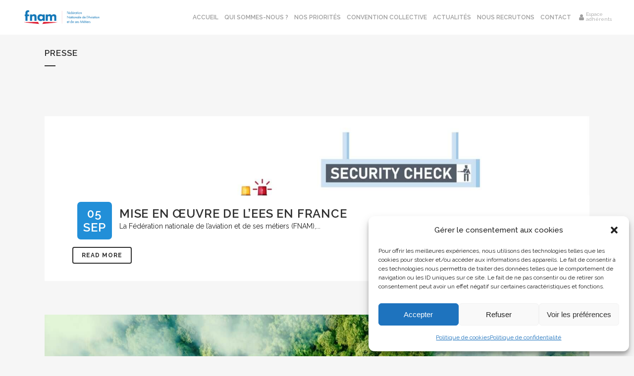

--- FILE ---
content_type: text/html; charset=utf-8
request_url: https://www.google.com/recaptcha/api2/anchor?ar=1&k=6LcW3gEqAAAAAMYCDcswyk3rMmpDn-ED8tGLRyc4&co=aHR0cHM6Ly93d3cuZm5hbS5mcjo0NDM.&hl=en&v=PoyoqOPhxBO7pBk68S4YbpHZ&size=invisible&anchor-ms=20000&execute-ms=30000&cb=vf16hryf5nbu
body_size: 48704
content:
<!DOCTYPE HTML><html dir="ltr" lang="en"><head><meta http-equiv="Content-Type" content="text/html; charset=UTF-8">
<meta http-equiv="X-UA-Compatible" content="IE=edge">
<title>reCAPTCHA</title>
<style type="text/css">
/* cyrillic-ext */
@font-face {
  font-family: 'Roboto';
  font-style: normal;
  font-weight: 400;
  font-stretch: 100%;
  src: url(//fonts.gstatic.com/s/roboto/v48/KFO7CnqEu92Fr1ME7kSn66aGLdTylUAMa3GUBHMdazTgWw.woff2) format('woff2');
  unicode-range: U+0460-052F, U+1C80-1C8A, U+20B4, U+2DE0-2DFF, U+A640-A69F, U+FE2E-FE2F;
}
/* cyrillic */
@font-face {
  font-family: 'Roboto';
  font-style: normal;
  font-weight: 400;
  font-stretch: 100%;
  src: url(//fonts.gstatic.com/s/roboto/v48/KFO7CnqEu92Fr1ME7kSn66aGLdTylUAMa3iUBHMdazTgWw.woff2) format('woff2');
  unicode-range: U+0301, U+0400-045F, U+0490-0491, U+04B0-04B1, U+2116;
}
/* greek-ext */
@font-face {
  font-family: 'Roboto';
  font-style: normal;
  font-weight: 400;
  font-stretch: 100%;
  src: url(//fonts.gstatic.com/s/roboto/v48/KFO7CnqEu92Fr1ME7kSn66aGLdTylUAMa3CUBHMdazTgWw.woff2) format('woff2');
  unicode-range: U+1F00-1FFF;
}
/* greek */
@font-face {
  font-family: 'Roboto';
  font-style: normal;
  font-weight: 400;
  font-stretch: 100%;
  src: url(//fonts.gstatic.com/s/roboto/v48/KFO7CnqEu92Fr1ME7kSn66aGLdTylUAMa3-UBHMdazTgWw.woff2) format('woff2');
  unicode-range: U+0370-0377, U+037A-037F, U+0384-038A, U+038C, U+038E-03A1, U+03A3-03FF;
}
/* math */
@font-face {
  font-family: 'Roboto';
  font-style: normal;
  font-weight: 400;
  font-stretch: 100%;
  src: url(//fonts.gstatic.com/s/roboto/v48/KFO7CnqEu92Fr1ME7kSn66aGLdTylUAMawCUBHMdazTgWw.woff2) format('woff2');
  unicode-range: U+0302-0303, U+0305, U+0307-0308, U+0310, U+0312, U+0315, U+031A, U+0326-0327, U+032C, U+032F-0330, U+0332-0333, U+0338, U+033A, U+0346, U+034D, U+0391-03A1, U+03A3-03A9, U+03B1-03C9, U+03D1, U+03D5-03D6, U+03F0-03F1, U+03F4-03F5, U+2016-2017, U+2034-2038, U+203C, U+2040, U+2043, U+2047, U+2050, U+2057, U+205F, U+2070-2071, U+2074-208E, U+2090-209C, U+20D0-20DC, U+20E1, U+20E5-20EF, U+2100-2112, U+2114-2115, U+2117-2121, U+2123-214F, U+2190, U+2192, U+2194-21AE, U+21B0-21E5, U+21F1-21F2, U+21F4-2211, U+2213-2214, U+2216-22FF, U+2308-230B, U+2310, U+2319, U+231C-2321, U+2336-237A, U+237C, U+2395, U+239B-23B7, U+23D0, U+23DC-23E1, U+2474-2475, U+25AF, U+25B3, U+25B7, U+25BD, U+25C1, U+25CA, U+25CC, U+25FB, U+266D-266F, U+27C0-27FF, U+2900-2AFF, U+2B0E-2B11, U+2B30-2B4C, U+2BFE, U+3030, U+FF5B, U+FF5D, U+1D400-1D7FF, U+1EE00-1EEFF;
}
/* symbols */
@font-face {
  font-family: 'Roboto';
  font-style: normal;
  font-weight: 400;
  font-stretch: 100%;
  src: url(//fonts.gstatic.com/s/roboto/v48/KFO7CnqEu92Fr1ME7kSn66aGLdTylUAMaxKUBHMdazTgWw.woff2) format('woff2');
  unicode-range: U+0001-000C, U+000E-001F, U+007F-009F, U+20DD-20E0, U+20E2-20E4, U+2150-218F, U+2190, U+2192, U+2194-2199, U+21AF, U+21E6-21F0, U+21F3, U+2218-2219, U+2299, U+22C4-22C6, U+2300-243F, U+2440-244A, U+2460-24FF, U+25A0-27BF, U+2800-28FF, U+2921-2922, U+2981, U+29BF, U+29EB, U+2B00-2BFF, U+4DC0-4DFF, U+FFF9-FFFB, U+10140-1018E, U+10190-1019C, U+101A0, U+101D0-101FD, U+102E0-102FB, U+10E60-10E7E, U+1D2C0-1D2D3, U+1D2E0-1D37F, U+1F000-1F0FF, U+1F100-1F1AD, U+1F1E6-1F1FF, U+1F30D-1F30F, U+1F315, U+1F31C, U+1F31E, U+1F320-1F32C, U+1F336, U+1F378, U+1F37D, U+1F382, U+1F393-1F39F, U+1F3A7-1F3A8, U+1F3AC-1F3AF, U+1F3C2, U+1F3C4-1F3C6, U+1F3CA-1F3CE, U+1F3D4-1F3E0, U+1F3ED, U+1F3F1-1F3F3, U+1F3F5-1F3F7, U+1F408, U+1F415, U+1F41F, U+1F426, U+1F43F, U+1F441-1F442, U+1F444, U+1F446-1F449, U+1F44C-1F44E, U+1F453, U+1F46A, U+1F47D, U+1F4A3, U+1F4B0, U+1F4B3, U+1F4B9, U+1F4BB, U+1F4BF, U+1F4C8-1F4CB, U+1F4D6, U+1F4DA, U+1F4DF, U+1F4E3-1F4E6, U+1F4EA-1F4ED, U+1F4F7, U+1F4F9-1F4FB, U+1F4FD-1F4FE, U+1F503, U+1F507-1F50B, U+1F50D, U+1F512-1F513, U+1F53E-1F54A, U+1F54F-1F5FA, U+1F610, U+1F650-1F67F, U+1F687, U+1F68D, U+1F691, U+1F694, U+1F698, U+1F6AD, U+1F6B2, U+1F6B9-1F6BA, U+1F6BC, U+1F6C6-1F6CF, U+1F6D3-1F6D7, U+1F6E0-1F6EA, U+1F6F0-1F6F3, U+1F6F7-1F6FC, U+1F700-1F7FF, U+1F800-1F80B, U+1F810-1F847, U+1F850-1F859, U+1F860-1F887, U+1F890-1F8AD, U+1F8B0-1F8BB, U+1F8C0-1F8C1, U+1F900-1F90B, U+1F93B, U+1F946, U+1F984, U+1F996, U+1F9E9, U+1FA00-1FA6F, U+1FA70-1FA7C, U+1FA80-1FA89, U+1FA8F-1FAC6, U+1FACE-1FADC, U+1FADF-1FAE9, U+1FAF0-1FAF8, U+1FB00-1FBFF;
}
/* vietnamese */
@font-face {
  font-family: 'Roboto';
  font-style: normal;
  font-weight: 400;
  font-stretch: 100%;
  src: url(//fonts.gstatic.com/s/roboto/v48/KFO7CnqEu92Fr1ME7kSn66aGLdTylUAMa3OUBHMdazTgWw.woff2) format('woff2');
  unicode-range: U+0102-0103, U+0110-0111, U+0128-0129, U+0168-0169, U+01A0-01A1, U+01AF-01B0, U+0300-0301, U+0303-0304, U+0308-0309, U+0323, U+0329, U+1EA0-1EF9, U+20AB;
}
/* latin-ext */
@font-face {
  font-family: 'Roboto';
  font-style: normal;
  font-weight: 400;
  font-stretch: 100%;
  src: url(//fonts.gstatic.com/s/roboto/v48/KFO7CnqEu92Fr1ME7kSn66aGLdTylUAMa3KUBHMdazTgWw.woff2) format('woff2');
  unicode-range: U+0100-02BA, U+02BD-02C5, U+02C7-02CC, U+02CE-02D7, U+02DD-02FF, U+0304, U+0308, U+0329, U+1D00-1DBF, U+1E00-1E9F, U+1EF2-1EFF, U+2020, U+20A0-20AB, U+20AD-20C0, U+2113, U+2C60-2C7F, U+A720-A7FF;
}
/* latin */
@font-face {
  font-family: 'Roboto';
  font-style: normal;
  font-weight: 400;
  font-stretch: 100%;
  src: url(//fonts.gstatic.com/s/roboto/v48/KFO7CnqEu92Fr1ME7kSn66aGLdTylUAMa3yUBHMdazQ.woff2) format('woff2');
  unicode-range: U+0000-00FF, U+0131, U+0152-0153, U+02BB-02BC, U+02C6, U+02DA, U+02DC, U+0304, U+0308, U+0329, U+2000-206F, U+20AC, U+2122, U+2191, U+2193, U+2212, U+2215, U+FEFF, U+FFFD;
}
/* cyrillic-ext */
@font-face {
  font-family: 'Roboto';
  font-style: normal;
  font-weight: 500;
  font-stretch: 100%;
  src: url(//fonts.gstatic.com/s/roboto/v48/KFO7CnqEu92Fr1ME7kSn66aGLdTylUAMa3GUBHMdazTgWw.woff2) format('woff2');
  unicode-range: U+0460-052F, U+1C80-1C8A, U+20B4, U+2DE0-2DFF, U+A640-A69F, U+FE2E-FE2F;
}
/* cyrillic */
@font-face {
  font-family: 'Roboto';
  font-style: normal;
  font-weight: 500;
  font-stretch: 100%;
  src: url(//fonts.gstatic.com/s/roboto/v48/KFO7CnqEu92Fr1ME7kSn66aGLdTylUAMa3iUBHMdazTgWw.woff2) format('woff2');
  unicode-range: U+0301, U+0400-045F, U+0490-0491, U+04B0-04B1, U+2116;
}
/* greek-ext */
@font-face {
  font-family: 'Roboto';
  font-style: normal;
  font-weight: 500;
  font-stretch: 100%;
  src: url(//fonts.gstatic.com/s/roboto/v48/KFO7CnqEu92Fr1ME7kSn66aGLdTylUAMa3CUBHMdazTgWw.woff2) format('woff2');
  unicode-range: U+1F00-1FFF;
}
/* greek */
@font-face {
  font-family: 'Roboto';
  font-style: normal;
  font-weight: 500;
  font-stretch: 100%;
  src: url(//fonts.gstatic.com/s/roboto/v48/KFO7CnqEu92Fr1ME7kSn66aGLdTylUAMa3-UBHMdazTgWw.woff2) format('woff2');
  unicode-range: U+0370-0377, U+037A-037F, U+0384-038A, U+038C, U+038E-03A1, U+03A3-03FF;
}
/* math */
@font-face {
  font-family: 'Roboto';
  font-style: normal;
  font-weight: 500;
  font-stretch: 100%;
  src: url(//fonts.gstatic.com/s/roboto/v48/KFO7CnqEu92Fr1ME7kSn66aGLdTylUAMawCUBHMdazTgWw.woff2) format('woff2');
  unicode-range: U+0302-0303, U+0305, U+0307-0308, U+0310, U+0312, U+0315, U+031A, U+0326-0327, U+032C, U+032F-0330, U+0332-0333, U+0338, U+033A, U+0346, U+034D, U+0391-03A1, U+03A3-03A9, U+03B1-03C9, U+03D1, U+03D5-03D6, U+03F0-03F1, U+03F4-03F5, U+2016-2017, U+2034-2038, U+203C, U+2040, U+2043, U+2047, U+2050, U+2057, U+205F, U+2070-2071, U+2074-208E, U+2090-209C, U+20D0-20DC, U+20E1, U+20E5-20EF, U+2100-2112, U+2114-2115, U+2117-2121, U+2123-214F, U+2190, U+2192, U+2194-21AE, U+21B0-21E5, U+21F1-21F2, U+21F4-2211, U+2213-2214, U+2216-22FF, U+2308-230B, U+2310, U+2319, U+231C-2321, U+2336-237A, U+237C, U+2395, U+239B-23B7, U+23D0, U+23DC-23E1, U+2474-2475, U+25AF, U+25B3, U+25B7, U+25BD, U+25C1, U+25CA, U+25CC, U+25FB, U+266D-266F, U+27C0-27FF, U+2900-2AFF, U+2B0E-2B11, U+2B30-2B4C, U+2BFE, U+3030, U+FF5B, U+FF5D, U+1D400-1D7FF, U+1EE00-1EEFF;
}
/* symbols */
@font-face {
  font-family: 'Roboto';
  font-style: normal;
  font-weight: 500;
  font-stretch: 100%;
  src: url(//fonts.gstatic.com/s/roboto/v48/KFO7CnqEu92Fr1ME7kSn66aGLdTylUAMaxKUBHMdazTgWw.woff2) format('woff2');
  unicode-range: U+0001-000C, U+000E-001F, U+007F-009F, U+20DD-20E0, U+20E2-20E4, U+2150-218F, U+2190, U+2192, U+2194-2199, U+21AF, U+21E6-21F0, U+21F3, U+2218-2219, U+2299, U+22C4-22C6, U+2300-243F, U+2440-244A, U+2460-24FF, U+25A0-27BF, U+2800-28FF, U+2921-2922, U+2981, U+29BF, U+29EB, U+2B00-2BFF, U+4DC0-4DFF, U+FFF9-FFFB, U+10140-1018E, U+10190-1019C, U+101A0, U+101D0-101FD, U+102E0-102FB, U+10E60-10E7E, U+1D2C0-1D2D3, U+1D2E0-1D37F, U+1F000-1F0FF, U+1F100-1F1AD, U+1F1E6-1F1FF, U+1F30D-1F30F, U+1F315, U+1F31C, U+1F31E, U+1F320-1F32C, U+1F336, U+1F378, U+1F37D, U+1F382, U+1F393-1F39F, U+1F3A7-1F3A8, U+1F3AC-1F3AF, U+1F3C2, U+1F3C4-1F3C6, U+1F3CA-1F3CE, U+1F3D4-1F3E0, U+1F3ED, U+1F3F1-1F3F3, U+1F3F5-1F3F7, U+1F408, U+1F415, U+1F41F, U+1F426, U+1F43F, U+1F441-1F442, U+1F444, U+1F446-1F449, U+1F44C-1F44E, U+1F453, U+1F46A, U+1F47D, U+1F4A3, U+1F4B0, U+1F4B3, U+1F4B9, U+1F4BB, U+1F4BF, U+1F4C8-1F4CB, U+1F4D6, U+1F4DA, U+1F4DF, U+1F4E3-1F4E6, U+1F4EA-1F4ED, U+1F4F7, U+1F4F9-1F4FB, U+1F4FD-1F4FE, U+1F503, U+1F507-1F50B, U+1F50D, U+1F512-1F513, U+1F53E-1F54A, U+1F54F-1F5FA, U+1F610, U+1F650-1F67F, U+1F687, U+1F68D, U+1F691, U+1F694, U+1F698, U+1F6AD, U+1F6B2, U+1F6B9-1F6BA, U+1F6BC, U+1F6C6-1F6CF, U+1F6D3-1F6D7, U+1F6E0-1F6EA, U+1F6F0-1F6F3, U+1F6F7-1F6FC, U+1F700-1F7FF, U+1F800-1F80B, U+1F810-1F847, U+1F850-1F859, U+1F860-1F887, U+1F890-1F8AD, U+1F8B0-1F8BB, U+1F8C0-1F8C1, U+1F900-1F90B, U+1F93B, U+1F946, U+1F984, U+1F996, U+1F9E9, U+1FA00-1FA6F, U+1FA70-1FA7C, U+1FA80-1FA89, U+1FA8F-1FAC6, U+1FACE-1FADC, U+1FADF-1FAE9, U+1FAF0-1FAF8, U+1FB00-1FBFF;
}
/* vietnamese */
@font-face {
  font-family: 'Roboto';
  font-style: normal;
  font-weight: 500;
  font-stretch: 100%;
  src: url(//fonts.gstatic.com/s/roboto/v48/KFO7CnqEu92Fr1ME7kSn66aGLdTylUAMa3OUBHMdazTgWw.woff2) format('woff2');
  unicode-range: U+0102-0103, U+0110-0111, U+0128-0129, U+0168-0169, U+01A0-01A1, U+01AF-01B0, U+0300-0301, U+0303-0304, U+0308-0309, U+0323, U+0329, U+1EA0-1EF9, U+20AB;
}
/* latin-ext */
@font-face {
  font-family: 'Roboto';
  font-style: normal;
  font-weight: 500;
  font-stretch: 100%;
  src: url(//fonts.gstatic.com/s/roboto/v48/KFO7CnqEu92Fr1ME7kSn66aGLdTylUAMa3KUBHMdazTgWw.woff2) format('woff2');
  unicode-range: U+0100-02BA, U+02BD-02C5, U+02C7-02CC, U+02CE-02D7, U+02DD-02FF, U+0304, U+0308, U+0329, U+1D00-1DBF, U+1E00-1E9F, U+1EF2-1EFF, U+2020, U+20A0-20AB, U+20AD-20C0, U+2113, U+2C60-2C7F, U+A720-A7FF;
}
/* latin */
@font-face {
  font-family: 'Roboto';
  font-style: normal;
  font-weight: 500;
  font-stretch: 100%;
  src: url(//fonts.gstatic.com/s/roboto/v48/KFO7CnqEu92Fr1ME7kSn66aGLdTylUAMa3yUBHMdazQ.woff2) format('woff2');
  unicode-range: U+0000-00FF, U+0131, U+0152-0153, U+02BB-02BC, U+02C6, U+02DA, U+02DC, U+0304, U+0308, U+0329, U+2000-206F, U+20AC, U+2122, U+2191, U+2193, U+2212, U+2215, U+FEFF, U+FFFD;
}
/* cyrillic-ext */
@font-face {
  font-family: 'Roboto';
  font-style: normal;
  font-weight: 900;
  font-stretch: 100%;
  src: url(//fonts.gstatic.com/s/roboto/v48/KFO7CnqEu92Fr1ME7kSn66aGLdTylUAMa3GUBHMdazTgWw.woff2) format('woff2');
  unicode-range: U+0460-052F, U+1C80-1C8A, U+20B4, U+2DE0-2DFF, U+A640-A69F, U+FE2E-FE2F;
}
/* cyrillic */
@font-face {
  font-family: 'Roboto';
  font-style: normal;
  font-weight: 900;
  font-stretch: 100%;
  src: url(//fonts.gstatic.com/s/roboto/v48/KFO7CnqEu92Fr1ME7kSn66aGLdTylUAMa3iUBHMdazTgWw.woff2) format('woff2');
  unicode-range: U+0301, U+0400-045F, U+0490-0491, U+04B0-04B1, U+2116;
}
/* greek-ext */
@font-face {
  font-family: 'Roboto';
  font-style: normal;
  font-weight: 900;
  font-stretch: 100%;
  src: url(//fonts.gstatic.com/s/roboto/v48/KFO7CnqEu92Fr1ME7kSn66aGLdTylUAMa3CUBHMdazTgWw.woff2) format('woff2');
  unicode-range: U+1F00-1FFF;
}
/* greek */
@font-face {
  font-family: 'Roboto';
  font-style: normal;
  font-weight: 900;
  font-stretch: 100%;
  src: url(//fonts.gstatic.com/s/roboto/v48/KFO7CnqEu92Fr1ME7kSn66aGLdTylUAMa3-UBHMdazTgWw.woff2) format('woff2');
  unicode-range: U+0370-0377, U+037A-037F, U+0384-038A, U+038C, U+038E-03A1, U+03A3-03FF;
}
/* math */
@font-face {
  font-family: 'Roboto';
  font-style: normal;
  font-weight: 900;
  font-stretch: 100%;
  src: url(//fonts.gstatic.com/s/roboto/v48/KFO7CnqEu92Fr1ME7kSn66aGLdTylUAMawCUBHMdazTgWw.woff2) format('woff2');
  unicode-range: U+0302-0303, U+0305, U+0307-0308, U+0310, U+0312, U+0315, U+031A, U+0326-0327, U+032C, U+032F-0330, U+0332-0333, U+0338, U+033A, U+0346, U+034D, U+0391-03A1, U+03A3-03A9, U+03B1-03C9, U+03D1, U+03D5-03D6, U+03F0-03F1, U+03F4-03F5, U+2016-2017, U+2034-2038, U+203C, U+2040, U+2043, U+2047, U+2050, U+2057, U+205F, U+2070-2071, U+2074-208E, U+2090-209C, U+20D0-20DC, U+20E1, U+20E5-20EF, U+2100-2112, U+2114-2115, U+2117-2121, U+2123-214F, U+2190, U+2192, U+2194-21AE, U+21B0-21E5, U+21F1-21F2, U+21F4-2211, U+2213-2214, U+2216-22FF, U+2308-230B, U+2310, U+2319, U+231C-2321, U+2336-237A, U+237C, U+2395, U+239B-23B7, U+23D0, U+23DC-23E1, U+2474-2475, U+25AF, U+25B3, U+25B7, U+25BD, U+25C1, U+25CA, U+25CC, U+25FB, U+266D-266F, U+27C0-27FF, U+2900-2AFF, U+2B0E-2B11, U+2B30-2B4C, U+2BFE, U+3030, U+FF5B, U+FF5D, U+1D400-1D7FF, U+1EE00-1EEFF;
}
/* symbols */
@font-face {
  font-family: 'Roboto';
  font-style: normal;
  font-weight: 900;
  font-stretch: 100%;
  src: url(//fonts.gstatic.com/s/roboto/v48/KFO7CnqEu92Fr1ME7kSn66aGLdTylUAMaxKUBHMdazTgWw.woff2) format('woff2');
  unicode-range: U+0001-000C, U+000E-001F, U+007F-009F, U+20DD-20E0, U+20E2-20E4, U+2150-218F, U+2190, U+2192, U+2194-2199, U+21AF, U+21E6-21F0, U+21F3, U+2218-2219, U+2299, U+22C4-22C6, U+2300-243F, U+2440-244A, U+2460-24FF, U+25A0-27BF, U+2800-28FF, U+2921-2922, U+2981, U+29BF, U+29EB, U+2B00-2BFF, U+4DC0-4DFF, U+FFF9-FFFB, U+10140-1018E, U+10190-1019C, U+101A0, U+101D0-101FD, U+102E0-102FB, U+10E60-10E7E, U+1D2C0-1D2D3, U+1D2E0-1D37F, U+1F000-1F0FF, U+1F100-1F1AD, U+1F1E6-1F1FF, U+1F30D-1F30F, U+1F315, U+1F31C, U+1F31E, U+1F320-1F32C, U+1F336, U+1F378, U+1F37D, U+1F382, U+1F393-1F39F, U+1F3A7-1F3A8, U+1F3AC-1F3AF, U+1F3C2, U+1F3C4-1F3C6, U+1F3CA-1F3CE, U+1F3D4-1F3E0, U+1F3ED, U+1F3F1-1F3F3, U+1F3F5-1F3F7, U+1F408, U+1F415, U+1F41F, U+1F426, U+1F43F, U+1F441-1F442, U+1F444, U+1F446-1F449, U+1F44C-1F44E, U+1F453, U+1F46A, U+1F47D, U+1F4A3, U+1F4B0, U+1F4B3, U+1F4B9, U+1F4BB, U+1F4BF, U+1F4C8-1F4CB, U+1F4D6, U+1F4DA, U+1F4DF, U+1F4E3-1F4E6, U+1F4EA-1F4ED, U+1F4F7, U+1F4F9-1F4FB, U+1F4FD-1F4FE, U+1F503, U+1F507-1F50B, U+1F50D, U+1F512-1F513, U+1F53E-1F54A, U+1F54F-1F5FA, U+1F610, U+1F650-1F67F, U+1F687, U+1F68D, U+1F691, U+1F694, U+1F698, U+1F6AD, U+1F6B2, U+1F6B9-1F6BA, U+1F6BC, U+1F6C6-1F6CF, U+1F6D3-1F6D7, U+1F6E0-1F6EA, U+1F6F0-1F6F3, U+1F6F7-1F6FC, U+1F700-1F7FF, U+1F800-1F80B, U+1F810-1F847, U+1F850-1F859, U+1F860-1F887, U+1F890-1F8AD, U+1F8B0-1F8BB, U+1F8C0-1F8C1, U+1F900-1F90B, U+1F93B, U+1F946, U+1F984, U+1F996, U+1F9E9, U+1FA00-1FA6F, U+1FA70-1FA7C, U+1FA80-1FA89, U+1FA8F-1FAC6, U+1FACE-1FADC, U+1FADF-1FAE9, U+1FAF0-1FAF8, U+1FB00-1FBFF;
}
/* vietnamese */
@font-face {
  font-family: 'Roboto';
  font-style: normal;
  font-weight: 900;
  font-stretch: 100%;
  src: url(//fonts.gstatic.com/s/roboto/v48/KFO7CnqEu92Fr1ME7kSn66aGLdTylUAMa3OUBHMdazTgWw.woff2) format('woff2');
  unicode-range: U+0102-0103, U+0110-0111, U+0128-0129, U+0168-0169, U+01A0-01A1, U+01AF-01B0, U+0300-0301, U+0303-0304, U+0308-0309, U+0323, U+0329, U+1EA0-1EF9, U+20AB;
}
/* latin-ext */
@font-face {
  font-family: 'Roboto';
  font-style: normal;
  font-weight: 900;
  font-stretch: 100%;
  src: url(//fonts.gstatic.com/s/roboto/v48/KFO7CnqEu92Fr1ME7kSn66aGLdTylUAMa3KUBHMdazTgWw.woff2) format('woff2');
  unicode-range: U+0100-02BA, U+02BD-02C5, U+02C7-02CC, U+02CE-02D7, U+02DD-02FF, U+0304, U+0308, U+0329, U+1D00-1DBF, U+1E00-1E9F, U+1EF2-1EFF, U+2020, U+20A0-20AB, U+20AD-20C0, U+2113, U+2C60-2C7F, U+A720-A7FF;
}
/* latin */
@font-face {
  font-family: 'Roboto';
  font-style: normal;
  font-weight: 900;
  font-stretch: 100%;
  src: url(//fonts.gstatic.com/s/roboto/v48/KFO7CnqEu92Fr1ME7kSn66aGLdTylUAMa3yUBHMdazQ.woff2) format('woff2');
  unicode-range: U+0000-00FF, U+0131, U+0152-0153, U+02BB-02BC, U+02C6, U+02DA, U+02DC, U+0304, U+0308, U+0329, U+2000-206F, U+20AC, U+2122, U+2191, U+2193, U+2212, U+2215, U+FEFF, U+FFFD;
}

</style>
<link rel="stylesheet" type="text/css" href="https://www.gstatic.com/recaptcha/releases/PoyoqOPhxBO7pBk68S4YbpHZ/styles__ltr.css">
<script nonce="ccMUnGqq0Xm8uOm_sda4Ng" type="text/javascript">window['__recaptcha_api'] = 'https://www.google.com/recaptcha/api2/';</script>
<script type="text/javascript" src="https://www.gstatic.com/recaptcha/releases/PoyoqOPhxBO7pBk68S4YbpHZ/recaptcha__en.js" nonce="ccMUnGqq0Xm8uOm_sda4Ng">
      
    </script></head>
<body><div id="rc-anchor-alert" class="rc-anchor-alert"></div>
<input type="hidden" id="recaptcha-token" value="[base64]">
<script type="text/javascript" nonce="ccMUnGqq0Xm8uOm_sda4Ng">
      recaptcha.anchor.Main.init("[\x22ainput\x22,[\x22bgdata\x22,\x22\x22,\[base64]/[base64]/MjU1Ong/[base64]/[base64]/[base64]/[base64]/[base64]/[base64]/[base64]/[base64]/[base64]/[base64]/[base64]/[base64]/[base64]/[base64]/[base64]\\u003d\x22,\[base64]\\u003d\\u003d\x22,\x22bFdqTV7ChlDCjhvCscKfwoLDi8OnO8OrXsO9wokHOMKFwpBLw7ZBwoBOwrR0O8Ozw4rCpiHClMK9VXcXAcKLwpbDtBFTwoNgcMK3AsOndAjCgXR9BFPCugpxw5YUQ8KgE8KDw4bDnW3ClR/DusK7ecO4wq7CpW/Cl1LCsEPCng5aKsKiwpvCnCUnwpVfw6zCi3NADUUeBA0MwpLDozbDo8OZSh7CtsO6WBdZwqw9wqN4woFgwr3DjGgJw7LDtQ/Cn8OvBkXCsC4xwrbClDgsA0TCrBwEcMOEVXLCgHEaw5TDqsKkwpQddVbCm10LM8KaP8OvwoTDoyDCuFDDr8OMRMKcw7fCi8O7w7VyMR/[base64]/Xi5xcMKkwp/ClgfDmlpsw5pRI8K8w4fDn8OSw695WMOnw7HCqULCnlUuQ2Qmw6FnAl3ChMK9w7F0IihIW1sdwpt1w7YAAcKlJi9VwrE4w7tiZxDDvMOxwrt/w4TDjkpOXsOran1/SsOuw5XDvsOuBcKdGcOze8Kaw60bKExOwoJHG3HCnSfCvcKhw64Nwo0qwqsdG07CpsKETRYzwpvDsMKCwokUwofDjsOHw59tbQ4Fw7ICw5LCjsKXasOBwpxLccK8w5hLOcOIw71gLj3CuH/[base64]/w4MEw6QtNx3DocOlPsOgHMOCLG7DpXkow5bChMOgD07Cjk7Ckid/w7XChCEjJMO+McOewoLCjlYVwpPDl03DpkzCuW3DlH7CoTjDjcKpwokFasKVYnfDkhzCocOvYMO5THLDtlTCvnXDii7CnsOvKAl1wrh9w5vDvcKpw5TDu33CqcO0w6vCk8OwXynCpSLDqcO9PsK0TsO2RsKmTcK3w7LDucOQw6lbcn/[base64]/ChDUEDHtYw7MFwpnDr8OnwqfCt8OnRSZwYMKlw5IAwrHCrndrQMKzwpjDpMOfQRpUOsOJw6t9w5rCs8K9IWTChRzCvsKCw4Rcw4nDq8K7c8KsOS/[base64]/UEzDjHnDgsKrEMK9wqI9w7XDsMOew7XCusKSIWbDocK2E3PCh8KYw6DCqsOHWFLDoMOwVMKJwoM8wqzClMK+UDnCpXtkfMOHwoDCvArDo2FZS3/[base64]/Cs8OwD8OywrYdOljCucO1EsKbQsKSWsOCfsOfPcKbw4vCgXd4w6lTVnYJwqV5wqc2NXM1AsKgDcOmw77Di8KaFHjCijBxRjbDoAbCkH/ChMK8TsK8e2XDsSJtYcK/wpfDr8Kiw5AdfGBJwpY0eCLCqkhnwr1Iw5tGworCimrDrsOfwovDvU3DgV5gwrDDpMKRV8OMKkrDlcKLw4I7wp/CmkIke8K1MsK3wro3w7YLwpk/LcKsYgE9wpvDgcKBw6zCvW/DvMKUwqkMw64QS3MKw7EdAntkVcK7wqfDtgHClsOWGMOZwqx3wo7DnzR5wpnDo8KmwqduMsO4TcKJwrxFw7PDo8KHL8KZARktw58vwrjCucOlEsOLwrHCv8KMwrPChxY6MMKww5Y8RABRwo3CmD/DnzbCgMKXWGLCugzCrsKNIR9rUkAqb8KGw4FfwrVWEyXDh0RXw4zChiJGwobCqBfDhcOpQS5qwqgxI1cWw4xKasKjTcK1w4pAN8OnLA/CsFZ9EhHDpcObJ8KKfmwfdj7DucOwD2bCuCHDk3PDkDsGw6fDp8KyY8OQw5bCgsOpw6nDvxd8w7PCuXXCogTCoF52woEBwq/CvsOVwr3CqMKYOcKxw5LDpcOLwoTDoGRAYDfCpcKhS8OVwodvRXp7w51vEQ7DgsOlw6vDvsO8PFjCuBrChXfCvsOEwpoeaAnDuMONw653w4HDkUwINMKkw7VQHkDDqlpvwpnChcOpA8KPc8Kjw440d8OOw5LCtMOfw4ZORMKpw6LDpwVoXMKPwp/[base64]/M8KCw4MiwrZdw53CmcOTGERDHTlJNsKNBMKCJ8OvesOBUjNnBz5twowzPcKHQcOTbsO9w4rDvMOqw7gKw7/Cng4aw6Rmw4HCtcKiQcKONG8dwp3CtzggfVNsfAIgw6lrRsOCw7/DkRnDsHfCthw/DcOqeMKXw4HDiMOqaFTDrsOJRCDDh8KMEsONNH0oA8Ovw5PDpMK3wozDvU3Dj8ONTsK6wqDDjsOqZ8KkQcKAw5N8K0wzw4jCon/Cq8KbQ0nCjFvCtWYQw6nDhSxTAsKrwpzDqUnCmR5rw606woHCqhLClTLDiFbDrMK3FMOdw7BNVsOUIUnDncOiwprCr30qY8KTwp/CuiLDjXhMHcOEXErCn8OKQS7CiG/DncKQTsK5wrE7En7DqGHCtWldwpXDlUjDjsOrwq0XMT9fQA5oDAcrEMOYw5ArWVbDiMOtw7vDr8OVw4TDuk7DjsKqwrbDpMO+w7MsbmfDonYGw4/DosOzAMO9wqXDqz7CgUQUw54PwoFTbcOkwpLCoMO/Tj18JDrDmzlSwrHDnsK9w7ZhYkjDiVN9w7BYbcOawrDClkU1w7xfe8OOwqsFwoUhZiNTw5ciLBkJFjPChMOYwoA4w5DCnHhAHcKoTcOCwroPIkfCnB4gw7c0F8OLwp1KXm/DmcOcw5sGdmopwpfChlBzJ3sewrJGS8Kic8OwbX9XaMK8Pz7DrHDCuH0AGxJGRcOJwqHCiU00wrs/QGxzw70hYWnCmifCocOJdGdSTsOeI8Kdw54ewrTCvMOzYnI2wp/CmkpLw54aLsOZZRQPTBM5T8KrwpjDncOTwonDicOsw7MAwopFeyjDv8KRSRPCkixjwoZrVcKtwovCiMKZw7LDjcOww5ICwrQaw73DjsKodMO/woTCrw98YHbDncOzw6hqwoogwowlwpnCjhMqRhR7CGNnZMO0UsOff8Klw5jCk8KrQ8KBw494w5Akwq5tF1jCvw4iDB7CjgjDqsKtw4XCmWlSbcO3w6HCjcKubsOBw5DCjk1Nw5XCg20nw4JGMcK6VHXCrnlQf8O4JMKyIcKxw68SwqAKbcK/w7LCs8OLUFPDh8KPwofCvcK7w7x5woAmUA8KwqvDvDk6OMKmUMOMd8Obw5whWBbClxl6OmtzwrjCksK8w5A0SMKNDj5aLiprY8OHfCkpNMOUbsOyGFs0RcKSwpjDucKpwrbCicKBNiXDiMO/w4fCvDwHwqlBw5nDqkbDgnLDi8KxwpXCpVgcVmdhwpB8DDnDjF3CkmFMHXJSTcKvUMKrw5TCtDggbBrCh8KQwpvCmTTDqsOEw4TDiTJsw7BrQsOQBB9YQMOsUMOawrzCuiHCkgg+DGXChsKWN2VXTmpjw4zDtcO/O8Omw7Usw5ogM2p9XsKCe8Ktw6/DtcKmCcKMwqwyw7PCpC7DvcORwo7Dq0UUw7g4wrjDq8KoMlEDBcOKfsKhdcO6w4t5w6g3LinDhFcrUMK2w58Awp/DrDDCgg3DrBzCisOUwojClsKgZxQSesO1w7XDhMOMw5/CvMOPGGPCkk7DrsOwY8KgwoF/wrzCv8KbwoBdw7ZldzURw47Ck8OPFsOlw41fw5DCiXnClh7CicOlw6/CvMO/e8KBwpxuwrXCtcKgwqtJwofDug7DgQnDikIUwrfCmkjCr2V0fMK1HcOIw6Bsw7vDoMOCdsKnMGd7WcOhw4TDksK8w5vDs8Kiwo3CoMOkO8ObTRnCoRPDg8Ojw63CkcODw7jCssKTNcOgw4sEakdKdljDksOZasOsw7ZMwqU3w6HDpcKBw7I8wo/Dr8KgfsOXw7Bvw5Y9NcK6eSjCvFfCtU5Kw6bChsKeCCnCrXwUPELCsMKaKMO/[base64]/DuwjDjwlew7HDtnLDlAzCv8Onw4rCtTNUW07Ds8ODwpFVwrlYLMKwH0TDocKDwofDiD8rBmvDucOow7NvMFHCsMOowoFsw63DnMO8VFZfT8KRw71/wqjDjcOQKsKgwqDCucKxw6RHRTtGwrvCkBDCqMKzwoDCjcKnPsOzwoHCkDEpw5XDskRDwqrCsSpywqkLwr3ChXQQw6Fkw4XDisOeJmLDpR7Dnh/CuAlCw5nDqW/DuQbDiUHCoMO3w6XCnEMzW8OdwpHDrCVjwoTDqh3CrA/DpcKWX8OYPX3CocKQw5vDqj7CqBUpwpkawovCqcKlVcKaA8KMZMKewrB1w5lQwq4ewoUbw4TDtnXDmcKgwqvDtcKQw7/DnsOow5VpJTLDhWdaw5g7HMO+wpxif8O7TyF0wrEIwoBWwrvDmGfDoA7DhUTDmE9HRhBoHcKMUSjCjsOrwpx0c8OLLsOMwofCukXCmsOeTMOMw50WwoAzHRQZw4xKwqgQDsO3asK3b0R+w57CosOYwpbCt8OkD8Oqw7PDk8OlRMOrHUzDpzHDmS/CuS7DlsOZwrnDrsO7wpfCly5qPCg3XMKHw7TCtiVvwpIKTwfDoh3Dm8OewqrCgj7DnkLDs8Kqw5DDnsOFw7/DhTpgc8OkUsKrBXLCix7DhEDDmMOfQTfCsiJSwqJUwoPCvcKxCWB7wqc/w4jCg2DDgE7DsRHDucK4eADCrXQrO0QLw6Fkw4PDnsK3fwtew5M2clArZFIKEDvDo8Ksw6/DtFDDokRJMhobwp3CsE7DrUbDn8KyLQnCr8KMWQPDu8K5ag9YFxR6WW9YPRXDpgkKw6xawq8ODsK8acKcwoTDujtMKsO6X2vCrsKEwpLCt8OwwpbDm8O3wo7DszrDgsO6MMKFw6wXw47CuynCi1fCunRdw7xbaMKmIk7DhsK/w4ZYXsKnRl3CvQorwqPDqsOdfsOxwoNyWcK+wrpYeMOhw68lEsOZPsOnPy1gwojDhArDv8OLMsKDwr/CrMOcwqhSw4fCuUrCq8Opwo7CskjDvcK0wotKw4PDrjpGw6w6LlTDvMKGwo/CigE9U8OsYsKpDB4nfB3DgsOGw5HCv8Kow69Nwq3DgsKJfRYdw7/Ch0rCvMOdwrxiNsO7woHDo8KEJVnDpsKESXrCmjgiw7jDpSMAw6Rrwrgiw44Iw5rDgcOXN8Oow7J6QjsQecOAw6JiwoEWexFlPDLDjk7ChlJtw57DkTlBLVEHwopfw5jDu8OLK8Kww6/DpsOoBcOAasOvw4oSwq3CikFUw51UwrgzSMOuw7PCn8O/PEjCo8OOwo8GF8ORwoPCo8KXJ8OCwoZOSy7CkGx7w5HCoQbCiMOkMMOMbhVXw5/DmTgHwq88TsKuLxbDjMKRw7wnwpbCm8KUTMOmw6IaLsKHFsOww6VNw6Vcw73Cp8OmwqYvw5nDs8KHwrPDocKbGMOsw7EwTk1pecKmRkrCq2LCpm/Dv8KRelwNwolhw6krw5nClydvw4/[base64]/DsHsgw50gUBNCLz8Uw7IWegNYw7XDmhF4P8OfZ8KbBxtfHjfDh8KTwqBpwrHDvkQewo3CpAJwCcKZYsK/c3bClDXDoMK7NcKdwqzDv8O6PsKjUMK1NTMaw4FKwonCsiJ+V8O/[base64]/CuMKrwoFXwo47w4TCjWcWw6w3XSkKwoDCtF0hD2clw4/CgHQPeRTDu8OSeUHDp8OZwo4Sw7V6cMOnZG1/PcOAFV4gw6l0wotxw7vDh8KywrQVGx0EwpdGPcOkwqXCvFo9cSQKwrcTTXnDq8KnwoF6w7cawoPCpcOtwqUbwpdrwqLDhMK4w4zCpU3DksKFeBZrGW1DwqN2woFFWsOgw4/[base64]/[base64]/Cvx9hNsOzw5AXw7hpw59NwrrCnMKYw552bA4PRMK+wpFWKsKbIsOJIBbDqV4rw7bChn/DqsKWTHPDkcO9wpzCtVIwwrzCv8KxacOwwqLDvkUmKwzCvsKFwrnCjMK6JCJMaw1zR8KuwrHCs8KIw7vCgljDnjHDgsOew6nCpFU5Z8KYOMOIZnd5bcOXwp4KwoItREnDhcOjeWFkLsKew6bDgxNiw7k0VH44Zk/CvT/CvsK1w5nCtMOaJA3CkcKywojDqMOpOgN1ck/CpcOsMkDCsDtMwpxzw6kCDizCqMKdw7B2CDBsHsOjw41BP8Kww51uIGl5Gh3Dm1ssSMOMwqV9wq7Cl3rDosO/w499CMKEUGJ7A3Y5wrnDjMO7XsKsw63CnyZZYTLCni0iwqdzwrXCrV9bFDBIwo/DuiUmXUQXN8OzJcOVw58Ww47DuCLCo1V1w6nCmjMDwpLDmyMeHsKKwqdYw4TDq8O2w67ClMKCO8OYw4HDs1Mhw5sLwo16H8OcBMKOwpQkE8OSwoQ+wo86RsOIw7YXGDDDs8OpwpEqw78/QsK4EcOnwrTCj8O7XBNzahDCtgXClBXDk8K5fcK5wpHCssKCECcpJjvCvywzDzVeM8KBw7svwpIXVHQ4GsOfwp00f8Oawp9rbsOvw50kw4HCjDjCpRdQG8O/wpfCvcKww5fDlsOjw6XDjMK2w7XCqcKhw6Jvw6BWCMOXTMKUw4FGw6DCkVlXMhAEK8O+FhF3Y8K+KCDDtGQ5V080wozCkcO4wqPClcKrccOYQcKMZyB/w4t6wpPCiFwgP8K5U0LCmEXCg8KtID/CjsKiFcO7QCp8NMOTA8OQHXbDng1gwrMzw5J5RMOlwpfCkMKdwofCl8OUw5MYwoV/[base64]/MU/[base64]/CnlIIw5/[base64]/woJEXsKMYnhQwoHDhMKwN0JDYsOaI8KjwrrCqTrCuj8hKV5Qwp3CnVDDjWLDm3Z0Cx0Tw5LCtUnCs8O3w5E2w7duX3tHw6M/[base64]/DoS/[base64]/FMKqSUPDssOjb8Ohwr8lwp3DtR3DshFEFANbN1/[base64]/R8OXfsKXYVcKESTCsHA2UcOGZi4FwqXCp1ZowoHDrG7ClnbDhcKwwrnCo8KPHMOoUcO1FnPDtlrCl8OIw4LDsMK2HinCosO4TsKUworDhCXDsMO/YsKXD1ZdVAI3K8OTwqzCqH3Ch8OBKsOcw5vCjgbDq8Opwo8TwrUCw5UyNMKgBiLDmcKtw57CqcOrw70AwrMIZQfCj1sxRMOVw4PCiX/DpMOkcsO9dcKtw6R6w7/DsVnDk0p2FcKvBcOvF09tNsKwfcOkwrICLcOPdmXDk8KDw6HDkcK8TmXDj2EPa8KBB1XDusONw49Gw5Q8IxUpccK6L8KTw5bDuMOEwrLCscKnw4rCnWHDg8KEw5JkAQTDi0fCn8KTUsOEwr/[base64]/DjMOHYMO1f8K0OhDCvsKNbcODw6Faw7hjEVoZdsKUwozCklvDtG7Dv0zDl8Oewoctwq80wqLCi2YxIGdQw7RpVSzCoSszSSHCpTTCokxlVhlPLlTCoMOcOsOlXsOdw6/CimXDicK1FsOpw4lrWcOlWAvCmcK9HUtmNMKBLkfDvsO2cRfCpcKcwqjDpMOTAcK7MsKndn04HirDtcKQPzvCosK/w7rDgMOURDnDpS0FDcKHZmjDpMKqw4IWcsKiw4RGUMKYGMKiwqvDocO6wp7DscOnwoJ8M8KNwq4vdggswr/[base64]/DsKuw6jDtQpufcKpw6dPwqESw7Blw5lVSMK8KMO0NsOzMjB6aAZceyHDqVvDsMKGCcKdwohSYzM4IMOGw6vDhzTDm0F/L8KOw4jCsMOfw7DDiMKDOcOCw5DDjCfCuMODwoXDrnAXGcOFwo1kwp89wqV/wo0TwqwqwoxBGXlNN8KKWsODw7MRf8Krw7/Cq8Kqw7vDtMOjQcKBJAHDhcKxXS1VGcO5egrDkMKXesOZPCp7FMOuOWBbwpzCtREeeMKbwqAyw5DClMKjwozCkcKWwpjCuwPCiAbCjsKVPjtEZC84wrPCjE7Dk3LCmQbChsKKw7UEwqwew4hjfG1fch/Chn8rwrAsw5lTw4bChizDnTTDu8KXE0hzw6HDtMOawrnDngXCr8KgecOHw4FuwpEpcA9CVcKYw6zDo8OzwqTCmcKOJMOdYjnChAF+wq7CvsK5FsKww4A1wpwDBsKQw4dsRCXCm8Oywo1xHcKjDGPCtMOraDIPL3kdH33CtHtaHG3Dn8KlJxRdWMOHasKMw7/CmWzDusO9w6YYw4PDhQHCk8K3GUzCtMOAWcK5HHzCg0zChE99woxqw5Rzwr/CvkrDq8K8f1TCusK4HmDDrQvDv0Aow7bDpA9uwq8ywrTCl1AmwoV8SsKALMK3wqnCgxY5w7vCpcOlcMOnwp9swqJiwo/CvD4eG0/CtU7CvcK2w7jCo3fDhk1vTiwnMsKswpdKwqHDrsKswrnDkXTCoRUkwrsePcKSwojDgsOtw67CkgJwwrJYLsKawrnCucK6KyEXwoA3D8OsY8Onw4MmaxvDpUEJw4bCnMKIYm4AcG/[base64]/[base64]/w407CsKmwrFiYMO7w6QSwrxHwoY5w6XCnMObBsOpw63ClCQZwqF3w70vRRZjw5rDtMKewoXDlDrCqMO2P8Kdw6c+EMOcwr8mB2PCj8O0wrvCqgHDhcKDMMKBwo7Cv0bCg8KWwrk/[base64]/w6BHwrYBc8OAw5bDicOXw5cPw5xyH8OlCF9AwocvaGDDrcOQSsO5w7/[base64]/DhAllUg03w4FqdhPDvQomwrcvGcKzw4rDgEDCocOxw4FAwqDCq8KLc8KrbWXDiMOmw4/Dq8OsVcO2w5PCtcK8w7sjw6okwpNNwrLCksKSw7k1wofDk8KFw43DiTxUQ8K3JcOEeTLDrU8IwpbCuSVywrXDoQdkw4Q9w4zCsVvDvURHVMKfwrRgacKrKsKjQ8KNw7JowofCgFDCnsKdGhAyCgvDvnXCsyxIw7p8DcODNGQ/Q8OqwqzCokZhwqRkwpPDhR5ow5jDsGsJUhHCg8ObwqwCQMO+w67CvcOGwrpzd1HCrE9NGFQhJsO6M0t4XFbCisOuSxtYZ09Vw7nCh8OywqHCjMK/Z2E8eMKNw5YCwrwGw4vDu8KvIzHDszkpW8OLbmPCr8KGLkXCvcOtBMOuw4ZowqHChSPDomDChwTCrX/Cmk/DisKxNUAPw6lvw7Q8BMOBNcKtOiJxJRLCnSfDohnDlyrCvELDk8KlwrFJwrzCrMKRF0/DqhrCmMKGLwTCq17CpsK3wqdADsK1FhIhw7/[base64]/byZlJ8OfWCdZcRfDvyJRPRxnwoHCtC/CiMKHw7/DnMOPw7IyIjfCu8KPw5QXSBvDpcOcdDtfwqIleEprNcOTw5bDmcKFw7VWw7E3GAjCi1Z/[base64]/[base64]/DhibCsMKzOcOmDsO7wqjCvGswETFLw4lSRsKOw4oyPsOew57CjhfCmwIhw5zDkU5ew7dxCH9Nw4jCmMKrB0fDssKjOcODdMKXUcOKw6LCqVTDk8KzH8KkARnDmwzCvMO1wr/Cnw5vX8KMwoV3IklMYkvDrm4kKsKow4hDwpIrfF/Cr2TClEQAwr1Nw73DmMOLwo/[base64]/w7cRwovDlwV2XMOvwrLDqcOMPsOvUCR7bG47WTPCt8ODRsOoUsOaw6cvOsKxIsKoV8KgGcOQwq/[base64]/DlG5qJMKKZ8OmGsOjw61aKQJTw5ZpYDBiHMO8aBpMLsKEVF4Hw67CrzgoHxViHsO9wrccZTjCjsOMDcOGwpTDixMUQ8OJw5cfWcO1OhR2wqFNRBjDqsO6TMK9wpjDolTCsRMGw6tRLsKrwq7Cp1NEQcOlwqd1L8OowpdZw7XCssK2EwHCpcK/Q13DjgoTw7AJF8OGRsOzRMOywqkSw6jDrj9/w7Zuw6Ubw5grwppDWsK8M1RVwqFpwrV5FgDCoMOCw5rCpSUtw4pLWsO6w7vDq8KPZjNuw5jCsF7DigDDr8KxQTwAw6rCpio/[base64]/[base64]/[base64]/CqcOrTcOwwoozAyYuFsKeA3HDlhR9wq/CtcO7DG7DmjDCvMOSJ8KKeMO6WcOCwoTDnlslwqVDwqTCpErDgcK8M8OFw4/DvsOLwphVwp0Yw4lgEmzDpMKnZ8KPEMOVfyTDpl/DqsK/w6/Drhgzw4pcw4nDicOtwrB0woHCjMKGR8KJVcKmI8KrfnTDuXNJwpfDuW1NCiHDv8OQBVFzLsKcNcOowqsyW1/DjMOxPMO3eGrDl1/[base64]/DuGbDtMOAw5A1wqfCsMOIwo7CsVxnw7LDjMOGGcOeRcO/O8OTLMO+w6t0w4PChcODw7LCpMOOw4fCnMOaacK8w5MGw5VzPcKiw6ouwqHCkgcDWWkow797wopwEwtdX8OFwr7Co8KMw7LCmwjDpgN+DMOhZsKYYMO3w73CisO/[base64]/CtMO1PsOoNA/[base64]/[base64]/Dr0vDtcK3w4VKw7R7OMKTw7IlX8K3e0/Dm8KmOA7DtErDnhxvTMOJd0XDq2PCqDnCqX3CgXXChWcldcKhdMOAwp3DpsKjwqPDgiXDihLCkmjCpcOiw54+MxDDoyPCggrCo8K6FsOpw61PwqQuQMKzVXIhwpwAC39lwqzCn8KmWcKCEQfDnGjCqMOowrTCuAB7wrTDvFnDsFgOOgTDlks/YD/DnsOuE8O5w5sVw787w5obYx90Ik3Ct8K6w4PCu1Jdw5XCih3ChRfDo8KIw5sJeXMAA8OMw6PDgcOSScO6w7ETwrgEw6ACFMKQwr5Jw6E2wr0bGsO7HApnfsKRwplowonCvMKBwqBxw6/ClwbDrDHDp8OWWWE8CcK8P8OpJGE0wqduwpVuw7gJwpwWw7/CnRrDjsO6KMKww6wdw6nCvMK8LsKqw4LDtlNZDFHCmm3CpsKGXsKLFcOEYRd2w44cw7XDhnUqwprDk3pgScOiMkjCsMOtKMORRiBLDcOjw4Iew6c2w7rDmhLDvDpmw5lrQ1rCgcOCwozDo8KwwqYuaSdew6xtwpLCusOaw44/w7Mywo7CgHYFw4xpw59ww44hwopuw4XCnsOgIjHDolp7wpssbyABw57Cm8OQBcKycD3Dt8KLJMKHwrzDgsOXdcK3w4vDncK0wo9ow5E/[base64]/CuSZoZSfDky3Dk0dKwpvDv3Fjw7TClsKSTn9Rw6DCh8KIwptnw5FPw4IoeMOZwqrChxbDpHzCvGREw6TDiz/DrMKgwpw2wqwyRcKcwrLCucOtwqBAw50sw5nDmBbCvBttRi7CscOmw7HCkMKRO8KdwrzDpSPDj8KtM8KsRigRw6bCqMOUN04sbMODQzYEwqw/wqUDwr8IVMO8NlvCrsK/w7Q8Y8KJURpuw4Ilwp/Cvz1PI8O/[base64]/CvALCjTFSHsKnP3FjJBQawoVbd8O8w4M4bcKLdAk0WkfDgBrCpMOkNVbCvhVCO8KXdTLDoMO9KzXDm8O5TsKcM10BwrPCvsO3eD/CssOIWmvDrGhiwrZKwqJcwroFwrEjwokuYnPDp2jDvcOqGjowIUPCicKIwo9uMwPCssOhT1nCtyjDq8OJBsKVGMKHXcOtw6hMwqfDnWbCqRPDsEcmw7XCpcOkUANzwoFGZ8ODU8OTw7x2P8K2N1lrfUJYw40MBQPCqwTCksOmJWvDpcKiwq7DqMKUdA0Qwo7CusOsw7/Cjx3CjgMGQhpNJMO3N8ODB8K4Z8KIwphCwoDDjsOpccK+PiHCjhcpwotucMKnwoPDpcOMwr4vwoZdBXHCsGXCnSrDvHHClAJKw504ADlrFXphw5gXc8KkwqvDhx/[base64]/DjADDt3UowqwEJXLCvGbClcOdwrFASCXDjMKawojCksO3w4xlYcOXVgrDvMOpMRFhw6wzUy9MRMOMLsKbB3vDshg5VE/CtmxWw613JmjDvsOfJMOkwpvDkG/ClsOMw5nCo8KtHTc1wrLCusKTwqB9wpIqBMOJPMOud8Omw6AuwqzDqT/CmMOiOTbCiGjCgsKPWBzDtMOBbsOcw7HCj8ODwp8uwoVaQHzDn8OKOAU+woHClBbClnbDmlkfGSpNwpfDtFEwA2nDkFTDrMOpcT9ew6V8NSRnccKJd8K8Pn/Cm2PDk8O4w4AKwqp5T2daw6UEw6LCnB/CmXoFEMOCPyIkwo9PPcOaOMOrwrTDqj1Tw65Jw63CjhXCimTDosK/[base64]/[base64]/wrVlfsO2w6XChsKMVS/DpkoFwozDq10zwrZhQgTDuz7Cm8ORw4LCnW7DnQDDqSYnRMOjwpbDicKFwqjCs3wuw6DDiMKPVx3CtsKlw6PCrMOrCxwDw5TDiSksBgo4w5TDmsODwpPDrEFTDnHDgwbDrcK/PsKcA1BTw7HDoMKFO8KAwqVGw4l7w6/CrXLCtG07EwbCmsKuZcK0wpoSw4XDtmLDu3MQw4DCgGfCpcOYDEwpBQhVNV/DjWIhwqvDlXHCqsOow5rDpUrCh8K8T8OVwpnCh8OWYcOdcT7DtDMReMOtW3/[base64]/w5kaIAcAMHvCocKtVVHCiMKRUsKeesOiwrBzc8KDUFxBw5TDrnHDsDMOw6QzVAdRwqpAwofDuXHDlDE2E29GwqbDlsKjw5V8wrwSC8O5wqR6wo3DjsObw5fDpUvDmsOKw6TDuW4AE2LDrsO6w48eQcOLw58bw6bCpCpEw6BITFlqMcOEwqx3wr/Cg8KGw5hCXsKBO8O/KcKteFB9w49Nw6/CiMOBwrHCgWrCo15EOmI7w4jDikJKw4sEHsKmwotwVsOdLBhBO38oXMKOwpnCiSMuJcKXwoojW8ORAsKWw5TDlX9ow7PCusKawoNCw7g3ecOXwr/CswTCmcKXwrnDmMO6R8KETAvDsRDCjB/DvcKGwoHCgcOUw6tqwrsVw5zDtEzCusOfw6zCqwnDosK+C0UjwoU3wp5ucMKzw6VMd8K+w6/ClBrDij3CkD0FwpU3wrXDhTPDvcK3XcOswrLCrcOZw6M2HDrDjFN5wqtUw4sCwrVrw6AtPMKRGBfCncKCw5/DtsKGbn0NwpsMQCl2w5vDvXHCsiIzTMOzIEXCoFPDrcKVwpzDnQgUw7bCjcKiw50IPMKewo/DmxjDqXDDmSYVw7fDg3XDsixXKcOfTcKuwpXDo37DixbDrMOcw7wHwoMMAsOgwo0Iwqg4asKIw7kvDsO8dgRgHcOzGsOrSF0bw5UNwpjCoMOswr58wo3Cny/Dty5Wcw7CpT3DgcK0w4V9woHDjhbCiigwwrPCsMKGw6LClRMdwpHCv2XDisK7GMKpw7HDo8KQwqDDnxERwoNXworDtsOxGsK1wq/CrjoSDD52bsKRwoZLTAsCwppHT8K/w6jCtMKqBFbDtsKFB8OJAMOeGRYewpbCpMOtUSjCpMOQJHzCrMKvecKfwos6bmXChMK7woPDtsOeWsOuw5wZw5ZKGwkMCn9Lw6jClsOzblpfN8OEw5DClMOGw7h+wovDlltjI8KUw5x4f17DqcOuw5nCnnLCpQ/CmMKDwqRIYT8qw7gAw57CjsKaw5dew4/CkiRkw4/[base64]/[base64]/[base64]/CvzLCg0NreTkmw6PDjMOAw5lYwoAlw4zDisKAGyjDn8K6wpETwqgDSsO3fArCvsOZwrjCqcOVwqDCvzgCw6bDmhwfwrkzXhrDvMO3CSIfBShgZsO2cMKlAHIkOMK1w5rDlUNYwo4MT2TDnmxQw4DCrmvDqMKDIT5Fw7DCv1thwrXCqC8feF/DrBHCmTzClMKPwr/[base64]/CiCrDpnnDjCdEw4TCncOOwqM7UsKfw6/[base64]/fTsiNFPCmE3CiMK2cQ8dw67DkcKvNlQRW8OjdUgEwqVFw6xcH8Ogw4nCmDILwoUrLkLDtCbDkcOdwohaEsOpcsOuwrYxdwjDg8KvwoDDtMKQw7vCosOrfifClMK8G8Ksw7k/[base64]/w6bDlMK2AVjDtQBxLsO/[base64]/CkEXDoHsEGCU6w69VFm9Bwq8ALsOjeMKewqnDrjfDtMKfwp7DvsOKwrJiayLCikNjw7IRYMOBw4HCqy1NPz/[base64]/[base64]/[base64]/IW/DjgYFFzzDmjnDlcOpw7YPRS9nVMOqw4vCn1ZEw6jCqMOYw7NewpNxw4wWwpACL8ODwp/DkMOYw6EHHw9hf8KzamrCr8OmFsK/w5Mzw5IBw4kBWlgGwpDCssOsw5HDllVqw7RawoBdw40/wojClGLCkgjDv8KmUwXCjsOgWXDDt8KKLHfDpcOuc3l4WWJ8wqrDlRMBwpYNw7Nqw5Qhw5ZVcwPDm38WMcO5w7rCiMOtU8KtA0/DhwI7w7ETw4/CscOLbEZbw7PDgcKoH1HDn8KIw7PCv2/DkMKDwq4uNMKyw61jcy7DksK6woTDmWTCjnXDo8ObAH7Ci8O/XXnCv8Kcw60gwpPCrg9Ew7rClQTDozvDmcOLwqHDkmAlwrjDlsKCwo/CgWnCuMOxwrrDosOqd8KUNSgbAcKYXUlCE20gw5p3w53DtgDCuG/DmMOTNjXDqQvDjsOpCcKjwpTCicO4w6grw6XCugvDt2oNFTsXw5zDoibDpsObwojCiMKsfsOfw7kwBltpwoMLQXZ8HmVcH8OXZCDDncKnNRdZwoQCw7fDmMKTS8OichPCoQ5iw7QkPWnCml4fdcOUwq/DvlDClVkld8O1dwN2wonDi3tcw7U3UMKcwobChMK6CsO/wp/CghbDkTN8w7cvw4/[base64]/ClBHCviUzMcOKPSs9w6BuwqfDm8Kcw7DCnMKZQzRww5rDnjALwowifGZ9SjPDmi7Cqn7DrMOSwq8wwoXChMKCw7F9ATl+ScKiw5vCkS/Du0TCsMOFNcKkwrXCkHbClcKBIsKTw7wZQTkOXcKYw4lSe0zDh8OqKsK2w7rDklJtUjrCphc7woJ3wq/DpRDCuGcBwpnDv8Ojw6oZw6DDonBGEsKtKhkgwpV1PcKrcGHCvMKjYxXDmV4kwr9IbcKLAsK3w6RMdsKoUAfDm34GwrkVwpEvUjpiVcK/ScKwwppVXcOAfMO1RFgqwrXCjxPDjcKUwptzBn4NQjkdw7zDssOWw47CssOGf07DhkdCXcKVw44PUcOXw4rCpRQmw4fCusKQQj9cwrMrUsOQK8K8wpR8bX/DnTkfNsO8M1fCjcKnV8KreHfDpiDDnsK/[base64]/[base64]/CvHApwr3DvgLCuVXDkMKzQsO8w6JEwqTCswrDoknDpsO/PwDDq8K3A8OCw4LDh0B+J3bCgMOhYF3Cun1iw6LDjsOsUmLChMOUwowEwqAUMsKnGcKUeG3Cpl/CpTwHw7FeZFPCosKKwozCh8O9w4jClcKGw7clwrNgwrHCuMK7wr/CksOywpp2w5TCpg7DhUZgw5DDt8Kbw7LDn8KtwrzDmMK3EFvCk8KzJ1IGM8KhNMKjGlTClcKLw7lkw6zCusOXwpfDhxZHeMOXHsK/[base64]/Dp344IcKUw63CvsOaDsOiwrIvBcKMC8KlQHFdwo4oOsOxw7zDm1jCvcKKYDcSYhJfw63ChwBtw7TDqQVYQMOlwpB/[base64]/[base64]/DncOKWz/[base64]/DoGYJdcKRwokcR8KSwoUzwrDDo8K3bD/CvMO9VDjCs2/Cj8KcEcOmw7PCmlFJwobCnMOAwo3Dr8KzwrPCpmw/B8OQH09pw5LCtsKgw6LDi8O2woPDnsKlwrABw70XasKcw7TCuB0hVFwLw4EiU8Kcwp/CqsKnw5htwrPDocKa\x22],null,[\x22conf\x22,null,\x226LcW3gEqAAAAAMYCDcswyk3rMmpDn-ED8tGLRyc4\x22,0,null,null,null,1,[21,125,63,73,95,87,41,43,42,83,102,105,109,121],[1017145,478],0,null,null,null,null,0,null,0,null,700,1,null,0,\[base64]/76lBhnEnQkZnOKMAhmv8xEZ\x22,0,0,null,null,1,null,0,0,null,null,null,0],\x22https://www.fnam.fr:443\x22,null,[3,1,1],null,null,null,1,3600,[\x22https://www.google.com/intl/en/policies/privacy/\x22,\x22https://www.google.com/intl/en/policies/terms/\x22],\x22msNXRialpV1M19ch++BmkQQJ0wVPKSn46EgQyCsrHvY\\u003d\x22,1,0,null,1,1768997529549,0,0,[116],null,[28,229,8,78,199],\x22RC-28SYWtep_yVf1A\x22,null,null,null,null,null,\x220dAFcWeA61Ow6MMVOVaVfcYfmMWpBofOIWUps5c98K03Bh7sCur7EZf1Oj5E7xtkT-aFGWWu2_f-M3euNH2265G7CI02s_PfVmug\x22,1769080329452]");
    </script></body></html>

--- FILE ---
content_type: text/css
request_url: https://www.fnam.fr/fnam.css
body_size: 2697
content:
.q_team.info_description_below_image .q_team_image_holder img {
    margin-top:-10%;
}
.post_text {
    padding: 0 3%;
    background: #fff;
}
.drop_down .second .inner>ul,li.narrow .second .inner ul{display:inline-block;position:relative;background-color:#fff;border-color:#3d3d3d}
.drop_down .second .inner ul li a,.drop_down .second .inner ul li h5{display:block;font-weight:600;color:#777;height:auto;line-height:16px;margin:0;padding:9px 0;font-size:13px;text-transform:uppercase;letter-spacing:.7px}
nav.mobile_menu ul li a,nav.mobile_menu ul li h3{font-size:13px;font-weight:400;color:#888;padding:10px 0;display:block;position:relative;line-height:26px;letter-spacing:0;text-transform:uppercase}
.drop_down .second .inner ul li a:hover,.drop_down .second .inner ul li h5:hover{color:#111}
.drop_down .narrow .second .inner ul li{padding:0;width:350px}
.footer_top h5{margin:0 0 3px}
.side_menu_button>a {
    margin-top: -12px;
    padding: 0 0 0 10px;
}
.footer_top .widget_meta>ul>li,.footer_top .widget_nav_menu ul li,.footer_top .widget_pages ul li,.footer_top .widget_recent_comments>ul>li,.footer_top .widget_recent_entries>ul>li{padding:0 0 5px;position:relative}
h5{font-size:15px;line-height:1.5714285714286em;text-transform:uppercase;letter-spacing:.5px;font-weight:800}
.btfnam{background:#1e90ff;color:#fff;border:0;border-radius:25px;margin-top:25px}
.whitetitle{color:#fff;text-align:center}
#toptitle.vc_row:before{content:" ";display:block;background:rgba(0,0,0,0.5);height:900px;width:100%;position:absolute;top:0;right:0}
#toptitle{overflow:hidden}
input.wpcf7-form-control.wpcf7-submit:not([disabled]){border:0;color:#fff;border-radius:50px;background:#1e90ff}
.fltright{float:right}
.page-id-743 .container_inner{width:100%}
.btfnam{background:#1e90ff;color:#fff;border:0;border-radius:25px;margin-top:25px}
.whitetitle{color:#fff;text-align:center}
#toptitle.vc_row:before{content:" ";display:block;background:rgba(0,0,0,0.5);height:900px;width:100%;position:absolute;top:0;right:0}
#toptitle{overflow:hidden}
.fltright{float:right}
p{margin-bottom:12px;line-height:23px}
.h2,body.qode-overridden-elementors-fonts .elementor-widget-heading h2.elementor-heading-title,h2{font-size:24px;line-height:1.2em;text-transform:uppercase;letter-spacing:.8px;font-weight:600}
strong{font-weight:500;color:#000}
.bold1{font-weight:800}
.chapeau p{font-size:17px}
.btstyle{border:0;border-radius:25px}
.fullwidthbt{width:200px;margin:25px auto;display:block}
.blog_holder{margin:auto;margin-top:65px}
.comment_holder{display:none!important}
.blog_holder.blog_masonry_date_in_image article .post_text .post_text_inner{text-align:left;padding: 30px 20px;min-height: 260px;}
.blog_holder.blog_masonry_date_in_image article .post_text h5{margin-bottom:10px;max-height: 130px;overflow: hidden;}
.blog_holder.blog_masonry_date_in_image article .post_text_inner .post_info{margin-top:0;margin-bottom:0}
p.post_excerpt {
    margin-bottom: 30px;
    line-height: 23px;
    max-height: 73px;
    overflow: hidden;
}
table td{padding:5px 10px;text-align:left}
nav.main_menu>ul>li>a{position:relative;padding:0 6px;color:#9d9d9d;text-transform:uppercase;font-weight:600;font-size:12px;letter-spacing:0;background:#fff}
.side_menu_button a:last-child {
    padding: 0 0 0 6px!important;
}
.filter_holder ul li span{color:#fff;font-size:12px}
.filter_outer{display:table;width:100%;position:relative;height:37px;margin:-30px 0 40px;text-align:center;background:rgba(2,2,2,0.5)}
.blog_holder.masonry_full_width{margin-bottom:20px;padding:50px;width:calc(100% - 100px)!important;opacity:0;filter:alpha(opacity=0)}
@media only screen and (max-width: 1440px) {
.blog_holder.masonry_full_width{margin-bottom:20px;padding:10px;width:calc(100% - 20px)!important;opacity:0;filter:alpha(opacity=0)}
}
@media only screen and (min-width: 1025px) and (max-width: 1500px) {
.q_team.info_description_below_image .q_team_image_holder {
    overflow: hidden;
    max-height: 240px;
}
}

@media only screen and (max-width: 1025px)and (min-width: 768px) {
	.q_team.info_description_below_image .q_team_image_holder {
    overflow: hidden;
    max-height: 240px;
}
.search_button{display:none!important}
.logo_wrapper{height:100px!important;left:15%}
.blog_holder.masonry_full_width{margin-bottom:20px;padding:5px;width:calc(100% - 10px)!important;opacity:0;filter:alpha(opacity=0)}
.h2,body.qode-overridden-elementors-fonts .elementor-widget-heading h2.elementor-heading-title,h2{font-size:35px!important;line-height:1.2em;text-transform:uppercase;letter-spacing:.8px;font-weight:600}
.vc_col-sm-4{width:100%}
.vc_col-sm-8{width:100%!important}
.imgrespo .vc_single_image-wrapper{overflow:hidden;max-height:400px}
.imgrespo .vc_single_image-wrapper img{width:1300px;margin-top:-32%}
.page-id-8015 .vc_col-sm-4 {
    width: 100%!important;
}
}
@media only screen and (max-width: 768px) {
	.q_team.info_description_below_image .q_team_image_holder img {
    margin-top: -13%;
}
.q_team.info_description_below_image .q_team_image_holder {
    overflow: hidden;
    max-height: 410px;
}
.h2,body.qode-overridden-elementors-fonts .elementor-widget-heading h2.elementor-heading-title,h2{font-size:25px!important;line-height:1.2em;text-transform:uppercase;letter-spacing:.8px;font-weight:600}
.blog_holder.masonry_full_width .blog_holder_grid_sizer,.blog_holder.masonry_full_width article,.comment_holder .comments,.full_width .q_masonry_blog article,.two_columns_25_75 .blog_holder.blog_chequered .blog_holder_grid_sizer,.two_columns_25_75 .blog_holder.blog_chequered article,.two_columns_25_75 .blog_holder.blog_pinterest .blog_holder_grid_sizer,.two_columns_25_75 .blog_holder.blog_pinterest article,.two_columns_25_75 .blog_holder.masonry .blog_holder_grid_sizer,.two_columns_25_75 .blog_holder.masonry article,.two_columns_25_75 .q_masonry_blog .q_masonry_blog_grid_sizer,.two_columns_25_75 .q_masonry_blog article,.two_columns_33_66 .blog_holder.blog_chequered .blog_holder_grid_sizer,.two_columns_33_66 .blog_holder.blog_chequered article,.two_columns_33_66 .blog_holder.blog_pinterest .blog_holder_grid_sizer,.two_columns_33_66 .blog_holder.blog_pinterest article,.two_columns_33_66 .blog_holder.masonry .blog_holder_grid_sizer,.two_columns_33_66 .blog_holder.masonry article,.two_columns_33_66 .q_masonry_blog .q_masonry_blog_grid_sizer,.two_columns_33_66 .q_masonry_blog article,.two_columns_66_33 .blog_holder.blog_chequered .blog_holder_grid_sizer,.two_columns_66_33 .blog_holder.blog_chequered article,.two_columns_66_33 .blog_holder.blog_pinterest .blog_holder_grid_sizer,.two_columns_66_33 .blog_holder.blog_pinterest article,.two_columns_66_33 .blog_holder.masonry .blog_holder_grid_sizer,.two_columns_66_33 .blog_holder.masonry article,.two_columns_66_33 .q_masonry_blog .q_masonry_blog_grid_sizer,.two_columns_66_33 .q_masonry_blog article,.two_columns_75_25 .blog_holder.blog_chequered .blog_holder_grid_sizer,.two_columns_75_25 .blog_holder.blog_chequered article,.two_columns_75_25 .blog_holder.blog_pinterest .blog_holder_grid_sizer,.two_columns_75_25 .blog_holder.blog_pinterest article,.two_columns_75_25 .blog_holder.masonry .blog_holder_grid_sizer,.two_columns_75_25 .blog_holder.masonry article,.two_columns_75_25 .q_masonry_blog .q_masonry_blog_grid_sizer,.two_columns_75_25 .q_masonry_blog article{width:calc(100% - 10px)!important}
}
.excerpt{font-size:18px;line-height:25px}
h5 {
    font-size: 14px;
    line-height: 1.5em;
    text-transform: uppercase;
    letter-spacing: .3px;
    font-weight: 700;
}
.btfnam{background:#1e90ff;color:#fff;border:0;border-radius:25px;margin-top:25px}
.btstyle{border:0;border-radius:25px}
.fullwidthbt{width:200px;margin:25px auto;display:block}
.q_logo img{width:160px!important;height:auto!important;top:14%!important}
.sticky .q_logo img{width:180px!important;height:auto!important;top:-1%!important}
.q_logo{top:8%;left:0}
.side_menu_button>a{font-size:11px}
.qode_icon_font_awesome.fa{font-size:14px;margin-right:4px}
.side_menu_button_link {    
	width: 70px !important;
    display: block;
    float: left;
    line-height: 10px;
    margin-top: 1px!important;}
.side_menu_button_link i {
	display: block;
    float: left;
    margin: 3px 4px 5px;}
	
@media (min-width: 768px) and (max-width:1280px) {
.vc_col-sm-8{width:84%}
.listing{width:70%}
.navfixe{width:25%;margin-right:5%}
.vc_col-sm-2{width:8%}
.vc_column-inner .vc_col-sm-2,.classique .vc_col-sm-2{width:16.66666667%}
.vc_column-inner .vc_col-sm-8{width:66.66666667%}
}
.q_team_title_holder span{font-size:12px}
.dspnn{display:none!important}
body,p{color:#202020!important}
.q_counter_holder p.counter_text{color:#fff!important}
.wpcf7 form.sent .wpcf7-response-output{background:#46b450}
.wpcf7 form.failed .wpcf7-response-output,.wpcf7 form.aborted .wpcf7-response-output{background:#dc3232}
.wpcf7 form.spam .wpcf7-response-output{background:#f56e28}
.wpcf7 form.invalid .wpcf7-response-output,.wpcf7 form.unaccepted .wpcf7-response-output,.wpcf7 form.payment-required .wpcf7-response-output{background:#ffb900}
#back_to_top span i,#back_to_top span span{color:#888}
@media only screen and (max-width: 1000px) {
.q_logo a{left:0;width:auto!important}
.q_logo img{width:180px!important;height:auto!important;top:10%!important}
}
@media only screen and (min-width: 1600px) {
nav.main_menu>ul>li>a{position:relative;padding:0 9px;color:#9d9d9d;text-transform:uppercase;font-weight:600;font-size:14px;letter-spacing:.8px}
.side_menu_button>a{font-size:14px;margin-top:-10px}
.q_logo img{width:215px!important;height:auto!important;top:-12%!important}
.q_logo{top:20%;left:0}
.sticky .q_logo img{width:180px!important;height:auto!important;top:-15%!important}
}

.foomemb #menu-menumembres li{display:block;float:left;margin-right:30px}
.foomemb #menu-menumembres{width:100%;margin:auto;display:block;float:left;border:1px solid #222;border-left:0;border-right:0;padding:10px}
.foomemb #menu-menumembres li a{text-transform:uppercase;font-weight:600;font-size:13px;letter-spacing:.5px}
.widget #menu-menumembres li a{text-transform:none;font-weight:400;font-size:14px;letter-spacing:0;line-height:25px}
.centerbt{display:flex;max-width:120px}
.centerbt1{display:flex;max-width:220px}
.clearb{clear:both}
.navfixe ul li ul li{float:left;margin-bottom:0!important;margin-right:10px}
.navfixe ul li ul{margin:0;margin-top:-9px;padding:0}
.navfixe ul{width:100%}
.navfixe ul li{display:flex;margin-bottom:7px}
.navfixe .vc_column-inner{position:fixed;background:#fff;width:26vw;z-index:100}
.navfixe{font-size:14px}
.navfixe h3{font-size:13px;line-height:1em;text-transform:uppercase;letter-spacing:1px;font-weight:600}
.full_width .wpb_wrapper .wpb_wrapper{padding:20px 10px 0}
.full_width .datecase .wpb_wrapper{padding:10px 20px!important;background:#ddd}
.navfixe li{list-style:none;line-height:18px;margin-bottom:8px}
.blog_holder article .post_image,.blog_holder article .post_image img,.blog_holder article .post_image>a{background:#f1f1f1}
.blog_holder article .post_image{max-height:160px;overflow:hidden}
.latest_post_two_info,.post_info,.single .title_subtitle_holder,.latest_post_two_excerpt,.single .title_outer{display:none!important}
.blog_holder.blog_single article h2{margin:50px 0 20px}
.latest_post_two_holder .latest_post_two_text{padding:30px!important}
.four_columns h3{font-size:16px;line-height:1.2em;text-transform:uppercase;letter-spacing:.8px;font-weight:600;height:59px;overflow:hidden}
.latest_post_two_holder .latest_post_two_text .separator.small{width:35px;margin:12px 0 14px}
.page-id-8015 .latest_post_two_holder .latest_post_two_image{max-height:150px}
@media (min-width: 768px)and (max-width: 1280px) {
.page-id-8015 .vc_col-sm-4{width:42%}
.page-id-8015 .vc_col-sm-8{width:58%}
}
@media (min-width: 1001px)and (max-width: 1280px) {
.latest_post_two_holder.four_columns>ul>li{width:50%}
}


.side_menu_button>a.side_menu_button_link span {
    font-size: 10px;top: -1px;
}

.post{overflow:hidden}
.page-template-blog-masonry-full-width-date-in-image .post img {left:-10%}
.page-template-blog-masonry-full-width-date-in-image .blog_holder article .post_image, .page-template-blog-masonry-full-width-date-in-image .blog_holder article .post_image img, .page-template-blog-masonry-full-width-date-in-image .blog_holder article .post_image>a
 {
height: 255px;
    min-height: 260px;
    width: max-content;
    min-width: 106%;
}
